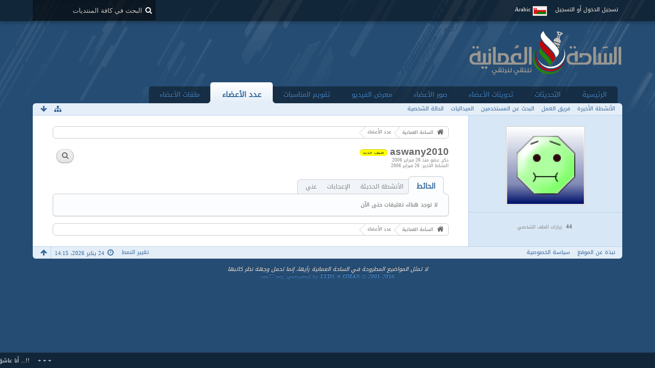

--- FILE ---
content_type: text/html; charset=UTF-8
request_url: https://om77.net/forums/user/118577-aswany2010/
body_size: 13666
content:
<!DOCTYPE html>
<html dir="rtl" lang="ar">

<head>
	<title>aswany2010 - عدد الأعضاء - الساحة العمانية</title>
	
	<base href="https://om77.net/forums/" />
<meta charset="utf-8" />
<meta name="viewport" content="width=device-width, initial-scale=1" />
<meta name="format-detection" content="telephone=no" />
<meta name="description" content="ساحة  ُعمانية خليجية عربية تجمع وترتقي بأبناء الوطن العربي" />
<meta name="keywords" content="ساحة عمان,الساحة العمانية,مسقط,سبلة,عمان,قابوس,الوطن" />
<meta property="og:site_name" content="الساحة العمانية" />
<meta property="og:url" content="https://om77.net/forums/user/118577-aswany2010/" />
<meta property="og:type" content="profile" />
<meta property="profile:username" content="aswany2010" />
<meta property="og:title" content="aswany2010 - عدد الأعضاء - الساحة العمانية" />
<meta property="og:image" content="https://om77.net/forums/gravatar-download/?userID=118577&amp;size=150&amp;s=c576e1a76419ff225f1c060ea876f40836b42308" />

<!-- Stylesheets -->
<link rel="stylesheet" type="text/css" href="https://om77.net/forums/wcf/style/style-4-rtl.css?m=1626413267" /><style>
								#mainMenu:not(.extendedMainMenu) { display: none; }			</style>


<script>
	//<![CDATA[
	var SID_ARG_2ND	= '&s=c576e1a76419ff225f1c060ea876f40836b42308';
	var WCF_PATH = 'https://om77.net/forums/wcf/';
	var SECURITY_TOKEN = 'fbef0471823be5e2510076b79f4e8884112f7e09';
	var LANGUAGE_ID = 5;
	var TIME_NOW = 1769249717;
	var URL_LEGACY_MODE = false;
	//]]>
</script>
<script src="https://om77.net/forums/wcf/js/3rdParty/jquery.min.js?v=1552311413"></script>
<script src="https://om77.net/forums/wcf/js/3rdParty/jquery-ui.min.js?v=1552311413"></script>

<script src="https://om77.net/forums/wcf/js/WCF.Combined.min.js?v=1552311413"></script>







<noscript>
	<style type="text/css">
		.jsOnly {
			display: none !important;
		}
		
		.noJsOnly {
			display: block !important;
		}
	</style>
</noscript>




	
	
	










	
	


			
			
				
				
				
			


			
		
		
	
	


<!-- Icons -->
<link rel="icon" href="https://om77.net/forums/wcf/images/favicon.ico" type="image/x-icon" />
<link rel="apple-touch-icon" href="https://om77.net/forums/wcf/images/apple-touch-icon.png" />


	
	<link rel="canonical" href="https://om77.net/forums/user/118577-aswany2010/?s=c576e1a76419ff225f1c060ea876f40836b42308" />
	
		
	
	<noscript>
		<style type="text/css">
			#profileContent > .tabMenu > ul > li:not(:first-child) {
				display: none !important;
			}
			
			#profileContent > .tabMenuContent:not(:first-of-type) {
				display: none !important;
			}
		</style>
	</noscript>
</head>

<body id="tplUser" data-template="user" data-application="wcf">


<a id="top"></a>



<header id="pageHeader" class="layoutFluid sidebarOrientationLeft">
	<div>
		<nav id="topMenu" class="userPanel">
			<div class="layoutFluid">
									<ul class="userPanelItems">
						<!-- login box -->
		<li id="userLogin">
			<a class="loginLink" href="https://om77.net/forums/login/?s=c576e1a76419ff225f1c060ea876f40836b42308">تسجيل الدخول أو التسجيل</a>
			<div id="loginForm" style="display: none;">
								
				<form method="post" action="https://om77.net/forums/login/?s=c576e1a76419ff225f1c060ea876f40836b42308">
					<fieldset>
						<legend>تسجيل الدخول</legend>						
						<dl>
							<dt><label for="username">اسم المستخدم أو البريد الإلكتروني</label></dt>
							<dd>
								<input type="text" id="username" name="username" value="" required="required" class="long" />
							</dd>
						</dl>
						
													<dl>
								<dt>هل انت مسجل بالفعل؟</dt>
								<dd>
									<label><input type="radio" name="action" value="register" /> لا، قم بالتسجيل الآن</label>
									<label><input type="radio" name="action" value="login" checked="checked" /> نعم، كلمة المرور هي</label>
								</dd>
							</dl>
												
						<dl>
							<dt><label for="password">كلمة المرور</label></dt>
							<dd>
								<input type="password" id="password" name="password" value="" class="long" />
							</dd>
						</dl>
						
													<dl>
								<dt></dt>
								<dd><label><input type="checkbox" id="useCookies" name="useCookies" value="1" checked="checked" /> البقاء متصل</label></dd>
							</dl>
												
						
						
						<div class="formSubmit">
							<input type="submit" id="loginSubmitButton" name="submitButton" value="تسجيل الدخول" accesskey="s" />
							<a class="button" href="https://om77.net/forums/lost-password/?s=c576e1a76419ff225f1c060ea876f40836b42308"><span>كلمة مرور مفقودة</span></a>
							<input type="hidden" name="url" value="/forums/user/118577-aswany2010/" />
							<input type="hidden" name="t" value="fbef0471823be5e2510076b79f4e8884112f7e09" />						</div>
					</fieldset>
					
											<fieldset>
							<legend>سجل حسابك عبر موقع أخر</legend>
							<ul class="buttonList smallButtons thirdPartyLogin">
																			<li id="githubAuth" class="3rdPartyAuth">
							<a href="https://om77.net/forums/github-auth/?s=c576e1a76419ff225f1c060ea876f40836b42308" class="thirdPartyLoginButton githubLoginButton"><span class="icon icon16 icon-github"></span> <span>جيت هاب</span></a>
						</li>
										
											<li id="twitterAuth" class="3rdPartyAuth">
							<a href="https://om77.net/forums/twitter-auth/?s=c576e1a76419ff225f1c060ea876f40836b42308" class="thirdPartyLoginButton twitterLoginButton"><span class="icon icon16 icon-twitter"></span> <span>تويتر</span></a>
						</li>
										
											<li id="facebookAuth" class="3rdPartyAuth">
							<a href="https://om77.net/forums/facebook-auth/?s=c576e1a76419ff225f1c060ea876f40836b42308" class="thirdPartyLoginButton facebookLoginButton"><span class="icon icon16 icon-facebook"></span> <span>الفيسبوك</span></a>
						</li>
										
											<li id="googleAuth" class="3rdPartyAuth">
							<a href="https://om77.net/forums/google-auth/?s=c576e1a76419ff225f1c060ea876f40836b42308" class="thirdPartyLoginButton googleLoginButton"><span class="icon icon16 icon-google-plus"></span> <span>جوجل+</span></a>
						</li>
										
					
					
							</ul>
						</fieldset>
									</form>
			</div>
			
			
		</li>
				<li id="pageLanguageContainer">
			
		</li>
					</ul>
				
				
				
				
<aside id="search" class="searchBar dropdown" data-disable-auto-focus="true">
	<form method="post" action="https://om77.net/forums/search/?types%5B%5D=com.woltlab.wbb.post&amp;s=c576e1a76419ff225f1c060ea876f40836b42308">
		<input type="search" name="q" placeholder="البحث في كافة المنتديات" autocomplete="off" required="required" value="" class="dropdownToggle" data-toggle="search" />
		
		<ul class="dropdownMenu">
							<li class="dropdownText">
					<label><input type="checkbox" name="subjectOnly" value="1" /> البحث في المواضيع فقط</label><label><input type="checkbox" name="findThreads" value="1" /> عرض النتائج كمناقشات</label>
				</li>
				<li class="dropdownDivider"></li>
			
			<li><a href="https://om77.net/forums/search/?types%5B%5D=com.woltlab.wbb.post&amp;s=c576e1a76419ff225f1c060ea876f40836b42308">خيارات أخرى</a></li>
		</ul>
		
		<input type="hidden" name="types[]" value="com.woltlab.wbb.post" />		<input type="hidden" name="t" value="fbef0471823be5e2510076b79f4e8884112f7e09" />	</form>
</aside>

	
			</div>
		</nav>
		
		<div id="logo" class="logo">
						
			<a href="https://om77.net/forums/?s=c576e1a76419ff225f1c060ea876f40836b42308">
									<img src="https://www.om77.net/forums/wcf/images/styleLogo-e780fd672ca16e9050cec58eb71b9f4e5b57ffeb.png" alt="" />
											</a>
		</div>
		
				<nav id="extendedMainMenu" class="mainMenu extendedMainMenu jsMobileNavigation" data-button-label="التصفح">
		<ul>
							
					
																																																																																																																																																																																												<li class="extendedDropdown">
						<a class="extendedDropdownToggle" href="https://om77.net/forums/?s=c576e1a76419ff225f1c060ea876f40836b42308">
														الرئيسية																				</a>

																					<ul class="extendedDropdownMenu dropdowMenuMainMenu invisible">
									<li>
													<a href="https://om77.net/forums/board-quick-search/?mode=undoneThreads&amp;s=c576e1a76419ff225f1c060ea876f40836b42308">
																												<span>المواضيع الغير مكتملة</span>
																											</a>
												</li>
																																												<li>
													<a href="https://om77.net/forums/custom-page/?id=1&amp;s=c576e1a76419ff225f1c060ea876f40836b42308">
														<span class="icon icon16 icon-bolt"></span>														<span>المنخفضات والأعاصير</span>
																											</a>
												</li>
																																												<li>
													<a href="https://om77.net/forums/custom-page/?id=3&amp;s=c576e1a76419ff225f1c060ea876f40836b42308">
														<span class="icon icon16 icon-camera"></span>														<span>محرر الصور</span>
																											</a>
												</li>
																																												<li>
													<a href="https://om77.net/forums/custom-page/?id=5&amp;s=c576e1a76419ff225f1c060ea876f40836b42308">
														<span class="icon icon16 icon-gamepad"></span>														<span>ألعاب</span>
																											</a>
												</li>
																																												<li>
													<a href="https://om77.net/forums/custom-page/?id=4&amp;s=c576e1a76419ff225f1c060ea876f40836b42308">
														<span class="icon icon16 icon-keyboard"></span>														<span>لوحة المفاتيح</span>
																											</a>
												</li>
																																												<li>
													<a class="externalURL" target="_blank" href="https://om77.net/holyquran.doc">
														<span class="icon icon16 icon-book"></span>														<span>المصحف الشريف</span>
																											</a>
												</li>
																																												<li>
													<a class="externalURL" target="_blank" href="https://om77.net/quran-mind-maps.pdf">
														<span class="icon icon16 icon-book"></span>														<span>عصف ذهني للقرآن</span>
																											</a>
												</li>
									
								</ul>
													
					</li>
											
					
																				<li class="">
						<a class="" href="https://om77.net/forums/dashboard/?s=c576e1a76419ff225f1c060ea876f40836b42308">
														التحديثات																				</a>

						
					</li>
											
					
																																																																																												<li class="extendedDropdown">
						<a class="extendedDropdownToggle" href="https://om77.net/forums/blog/?s=c576e1a76419ff225f1c060ea876f40836b42308">
														تدوينات الأعضاء																				</a>

																					<ul class="extendedDropdownMenu dropdowMenuMainMenu invisible">
									<li>
													<a href="https://om77.net/forums/blog/blog-list/?s=c576e1a76419ff225f1c060ea876f40836b42308">
																												<span>المدونات</span>
																											</a>
												</li>
																																												<li>
													<a href="https://om77.net/forums/blog/entry-list/?s=c576e1a76419ff225f1c060ea876f40836b42308">
																												<span>المدخلات</span>
																											</a>
												</li>
																																												<li>
													<a href="https://om77.net/forums/blog/unread-entry-list/?s=c576e1a76419ff225f1c060ea876f40836b42308">
																												<span>اﻟﻤﻘﺎﻻﺕ اﻟﻐﻴﺮ ﻣﻘﺮوءة</span>
																											</a>
												</li>
									
								</ul>
													
					</li>
											
					
																																																																																																																				<li class="extendedDropdown">
						<a class="extendedDropdownToggle" href="https://om77.net/forums/gallery/?s=c576e1a76419ff225f1c060ea876f40836b42308">
														صور الأعضاء																				</a>

																					<ul class="extendedDropdownMenu dropdowMenuMainMenu invisible">
									<li>
													<a class="externalURL" target="_blank" href="https://om77.net/uploader/">
																												<span>تحميل الصور</span>
																											</a>
												</li>
																																												<li>
													<a href="https://om77.net/forums/gallery/album-list/?s=c576e1a76419ff225f1c060ea876f40836b42308">
																												<span>الألبومات</span>
																											</a>
												</li>
																																												<li>
													<a href="https://om77.net/forums/gallery/image-list/?s=c576e1a76419ff225f1c060ea876f40836b42308">
																												<span>الصور</span>
																											</a>
												</li>
																																												<li>
													<a href="https://om77.net/forums/gallery/unread-image-list/?s=c576e1a76419ff225f1c060ea876f40836b42308">
																												<span>الصور الجديدة</span>
																											</a>
												</li>
									
								</ul>
													
					</li>
											
					
																																																																																												<li class="extendedDropdown">
						<a class="extendedDropdownToggle" href="https://om77.net/forums/easymedia/?s=c576e1a76419ff225f1c060ea876f40836b42308">
														معرض الفيديو																				</a>

																					<ul class="extendedDropdownMenu dropdowMenuMainMenu invisible">
									<li>
													<a href="https://om77.net/forums/easymedia/video-list/?s=c576e1a76419ff225f1c060ea876f40836b42308">
																												<span>الفيديوات</span>
																											</a>
												</li>
																																												<li>
													<a href="https://om77.net/forums/easymedia/album-list/?s=c576e1a76419ff225f1c060ea876f40836b42308">
																												<span>الألبومات</span>
																											</a>
												</li>
																																												<li>
													<a href="https://om77.net/forums/easymedia/map/?s=c576e1a76419ff225f1c060ea876f40836b42308">
																												<span>الخريطة</span>
																											</a>
												</li>
									
								</ul>
													
					</li>
											
					
																																																																																																																				<li class="extendedDropdown">
						<a class="extendedDropdownToggle" href="https://om77.net/forums/calendar/?s=c576e1a76419ff225f1c060ea876f40836b42308">
														تقويم المناسبات																				</a>

																					<ul class="extendedDropdownMenu dropdowMenuMainMenu invisible">
									<li>
													<a href="https://om77.net/forums/calendar/weekly/?s=c576e1a76419ff225f1c060ea876f40836b42308">
																												<span>مشاهدة الأسبوع</span>
																											</a>
												</li>
																																												<li>
													<a href="https://om77.net/forums/calendar/daily/?s=c576e1a76419ff225f1c060ea876f40836b42308">
																												<span>مشاهدة اليوم</span>
																											</a>
												</li>
																																												<li>
													<a href="https://om77.net/forums/calendar/upcoming-event-list/?s=c576e1a76419ff225f1c060ea876f40836b42308">
																												<span>الأحداث القادمة</span>
																											</a>
												</li>
																																												<li>
													<a href="https://om77.net/forums/calendar/map/?s=c576e1a76419ff225f1c060ea876f40836b42308">
																												<span>الخريطة</span>
																											</a>
												</li>
									
								</ul>
													
					</li>
											
					
																																																																																																																																												<li class="extendedDropdown active">
						<a class="extendedDropdownToggle" href="https://om77.net/forums/members-profiles/?s=c576e1a76419ff225f1c060ea876f40836b42308">
														عدد الأعضاء																				</a>

																					<ul class="extendedDropdownMenu dropdowMenuMainMenu invisible">
									<li>
													<a href="https://om77.net/forums/recent-activity-list/?s=c576e1a76419ff225f1c060ea876f40836b42308">
																												<span>الأنشطة الأخيرة</span>
																											</a>
												</li>
																																												<li>
													<a href="https://om77.net/forums/team/?s=c576e1a76419ff225f1c060ea876f40836b42308">
																												<span>فريق العمل</span>
																											</a>
												</li>
																																												<li>
													<a href="https://om77.net/forums/user-search/?s=c576e1a76419ff225f1c060ea876f40836b42308">
																												<span>البحث عن المستخدمين</span>
																											</a>
												</li>
																																												<li>
													<a class="externalURL" target="_blank" href="https://om77.net/forums/user-trophy-list/">
																												<span>الميداليات</span>
																											</a>
												</li>
																																												<li>
													<a href="https://om77.net/forums/easy-mood-list/?s=c576e1a76419ff225f1c060ea876f40836b42308">
																												<span>الحالة الشخصية</span>
																											</a>
												</li>
									
								</ul>
													
					</li>
											
					
																																																																																												<li class="extendedDropdown">
						<a class="extendedDropdownToggle" href="https://om77.net/forums/filebase/?s=c576e1a76419ff225f1c060ea876f40836b42308">
														ملفات الأعضاء																				</a>

																					<ul class="extendedDropdownMenu dropdowMenuMainMenu invisible">
									<li>
													<a href="https://om77.net/forums/filebase/file-list/?sortField=downloads&amp;sortOrder=DESC&amp;s=c576e1a76419ff225f1c060ea876f40836b42308">
																												<span>الأكثر تحميلا</span>
																											</a>
												</li>
																																												<li>
													<a href="https://om77.net/forums/filebase/file-list/?sortField=cumulativeLikes&amp;sortOrder=DESC&amp;s=c576e1a76419ff225f1c060ea876f40836b42308">
																												<span>الأكثر تقييما</span>
																											</a>
												</li>
																																												<li>
													<a href="https://om77.net/forums/filebase/unread-file-list/?s=c576e1a76419ff225f1c060ea876f40836b42308">
																												<span>ملفات جديدة</span>
																											</a>
												</li>
									
								</ul>
													
					</li>
									</ul>
	</nav>
		
			<nav id="mainMenu" class="mainMenu jsMobileNavigation" data-button-label="التصفح">
		<ul>
							<li data-menu-item="wbb.header.menu.board">
					<a href="https://om77.net/forums/?s=c576e1a76419ff225f1c060ea876f40836b42308">الرئيسية</a>
									</li>
							<li data-menu-item="wcf.user.dashboard">
					<a href="https://om77.net/forums/dashboard/?s=c576e1a76419ff225f1c060ea876f40836b42308">التحديثات</a>
									</li>
							<li data-menu-item="blog.header.menu.blog">
					<a href="https://om77.net/forums/blog/?s=c576e1a76419ff225f1c060ea876f40836b42308">تدوينات الأعضاء</a>
									</li>
							<li data-menu-item="gallery.header.menu.gallery">
					<a href="https://om77.net/forums/gallery/?s=c576e1a76419ff225f1c060ea876f40836b42308">صور الأعضاء</a>
									</li>
							<li data-menu-item="easymedia.header.menu.overview">
					<a href="https://om77.net/forums/easymedia/?s=c576e1a76419ff225f1c060ea876f40836b42308">معرض الفيديو</a>
									</li>
							<li data-menu-item="calendar.header.menu.calendar">
					<a href="https://om77.net/forums/calendar/?s=c576e1a76419ff225f1c060ea876f40836b42308">تقويم المناسبات</a>
									</li>
							<li class="active" data-menu-item="wcf.user.members">
					<a href="https://om77.net/forums/members-profiles/?s=c576e1a76419ff225f1c060ea876f40836b42308">عدد الأعضاء</a>
											<ul class="invisible">
															<li><a href="https://om77.net/forums/recent-activity-list/?s=c576e1a76419ff225f1c060ea876f40836b42308"><span>الأنشطة الأخيرة</span></a></li>
															<li><a href="https://om77.net/forums/team/?s=c576e1a76419ff225f1c060ea876f40836b42308"><span>فريق العمل</span></a></li>
															<li><a href="https://om77.net/forums/user-search/?s=c576e1a76419ff225f1c060ea876f40836b42308"><span>البحث عن المستخدمين</span></a></li>
															<li><a href="https://om77.net/forums/user-trophy-list/"><span>الميداليات</span></a></li>
															<li><a href="https://om77.net/forums/easy-mood-list/?s=c576e1a76419ff225f1c060ea876f40836b42308"><span>الحالة الشخصية</span></a></li>
														
						</ul>
									</li>
							<li data-menu-item="filebase.header.menu.filebase">
					<a href="https://om77.net/forums/filebase/?s=c576e1a76419ff225f1c060ea876f40836b42308">ملفات الأعضاء</a>
									</li>
					</ul>
	</nav>
		
		
		
		<nav class="navigation navigationHeader">
												<ul class="navigationMenuItems">
							<li data-menu-item="wcf.user.recentActivity"><a href="https://om77.net/forums/recent-activity-list/?s=c576e1a76419ff225f1c060ea876f40836b42308"><span>الأنشطة الأخيرة</span></a></li>
							<li data-menu-item="wcf.user.team"><a href="https://om77.net/forums/team/?s=c576e1a76419ff225f1c060ea876f40836b42308"><span>فريق العمل</span></a></li>
							<li data-menu-item="wcf.user.search"><a href="https://om77.net/forums/user-search/?s=c576e1a76419ff225f1c060ea876f40836b42308"><span>البحث عن المستخدمين</span></a></li>
							<li data-menu-item="wcf.page.menuItem44"><a href="https://om77.net/forums/user-trophy-list/"><span>الميداليات</span></a></li>
							<li data-menu-item="wcf.page.menu.easymood"><a href="https://om77.net/forums/easy-mood-list/?s=c576e1a76419ff225f1c060ea876f40836b42308"><span>الحالة الشخصية</span></a></li>
						
		</ul>
					
			<ul class="navigationIcons">
				<li id="toBottomLink"><a href="https://om77.net/forums/user/118577-aswany2010/#bottom" title="الذهاب إلى أسفل الصفحة" class="jsTooltip"><span class="icon icon16 icon-arrow-down"></span> <span class="invisible">الذهاب إلى أسفل الصفحة</span></a></li>
				<li id="sitemap" class="jsOnly"><a href="#" title="خريطة الموقع" class="jsTooltip"><span class="icon icon16 icon-sitemap"></span> <span class="invisible">خريطة الموقع</span></a></li>
											</ul>
		</nav>
	</div>
</header>



<div id="main" class="layoutFluid sidebarOrientationLeft">
	<div>
		<div>
						
																<aside class="sidebar">
						<div>
														
							
							
							<fieldset>
	<legend class="invisible">الصورة الرمزية</legend>
	
	<div class="userAvatar">
					<span class="framed"><img src="https://om77.net/forums/gravatar-download/?userID=118577&amp;size=150&amp;s=c576e1a76419ff225f1c060ea876f40836b42308" style="width: 150px; height: 150px" alt="" class="userAvatarImage" /></span>
			</div>
</fieldset>

	<fieldset>
		<legend class="invisible">الإحصائيات</legend>
		
		<dl class="plain statsDataList">
			<dt>زيارات الملف الشخصي</dt>
					<dd title="0.01 زيارة كل يوم">44</dd>
		</dl>
	</fieldset>




		
		
		
								
							
							
													</div>
					</aside>
					
																		
			<section id="content" class="content">
								
								
					<nav class="breadcrumbs marginTop">
		<ul>
			<li title="الساحة العمانية" itemscope="itemscope" itemtype="http://data-vocabulary.org/Breadcrumb">
						<a href="https://om77.net/forums/?s=c576e1a76419ff225f1c060ea876f40836b42308" itemprop="url"><span itemprop="title">الساحة العمانية</span></a> <span class="pointer"><span>&raquo;</span></span>
					</li>
									<li title="عدد الأعضاء" itemscope="itemscope" itemtype="http://data-vocabulary.org/Breadcrumb">
						<a href="https://om77.net/forums/members-profiles/?s=c576e1a76419ff225f1c060ea876f40836b42308" itemprop="url"><span itemprop="title">عدد الأعضاء</span></a> <span class="pointer"><span>&raquo;</span></span>
					</li>
		</ul>
	</nav>

<header class="boxHeadline userHeadline"
	>
	<span class="framed invisible"><img src="https://om77.net/forums/gravatar-download/?userID=118577&amp;size=96&amp;s=c576e1a76419ff225f1c060ea876f40836b42308" srcset="https://om77.net/forums/gravatar-download/?userID=118577&amp;size=96&amp;s=c576e1a76419ff225f1c060ea876f40836b42308 2x" style="width: 48px; height: 48px" alt="" class="userAvatarImage" /></span>
	
	<h1>aswany2010					<span class="badge userTitleBadge yellow">ضيف جديد</span>
					</h1>
	
	<ul class="dataList">
		<li>ذكر</li>								<li>عضو منذ 26 فبراير 2006</li>
		
	</ul>
			<dl class="plain inlineDataList">
			<dt>النشاط الأخير</dt>
			<dd><time datetime="2006-02-26T21:49:09+04:00" class="datetime" data-timestamp="1140976149" data-date="26 فبراير 2006" data-time="21:49" data-offset="14400">26 فبراير 2006، 21:49</time></dd>
			
		</dl>
		<nav class="jsMobileNavigation buttonGroupNavigation">
		<ul id="profileButtonContainer" class="buttonGroup">
							<li class="dropdown">
					<a href="#" class="button dropdownToggle jsTooltip" title="البحث عن المحتوى بواسطة aswany2010"><span class="icon icon16 icon-search"></span> <span class="invisible">البحث عن المحتوى بواسطة aswany2010</span></a>
					<ul class="dropdownMenu">
						<li><a href="https://om77.net/forums/search/?types%5B%5D=com.woltlab.wbb.post&amp;userID=118577&amp;s=c576e1a76419ff225f1c060ea876f40836b42308">المشاركات</a></li>
<li><a href="https://om77.net/forums/search/?types%5B%5D=com.woltlab.wbb.post&amp;userID=118577&amp;findUserThreads=1&amp;s=c576e1a76419ff225f1c060ea876f40836b42308">المواضيع</a></li>
					</ul>
				</li>
			
			
						
													
						
					</ul>
	</nav>
</header>

<div class="userNotice">
		
		
		
	<noscript>
		<p class="warning">متصفحك قام بتعطيل جافا سكريبت. إذا كنت ترغب في استخدام كافة ميزات هذا الموقع، يجب السمحاح  لجافا سكريبت بالعمل.</p>
	</noscript>
	
		
		
	
</div>

	<div class="contentNavigation">
		
	</div>
	
	<section id="profileContent" class="marginTop tabMenuContainer" data-active="wall">
		<nav class="tabMenu">
			<ul>
															<li><a href="https://om77.net/forums/user/118577-aswany2010/#wall">الحائط</a></li>
																				<li><a href="https://om77.net/forums/user/118577-aswany2010/#recentActivity">الأنشطة الحديثة</a></li>
																				<li><a href="https://om77.net/forums/user/118577-aswany2010/#likes">الإعجابات</a></li>
																													<li><a href="https://om77.net/forums/user/118577-aswany2010/#about">عني</a></li>
																																																</ul>
		</nav>
		
									<div id="wall" class="container tabMenuContent" data-menu-item="wall">
											

			<div class="containerPadding">
			لا توجد هناك تعليقات حتى الآن
		</div>
	

									</div>
												<div id="recentActivity" class="container tabMenuContent" data-menu-item="recentActivity">
									</div>
												<div id="likes" class="container tabMenuContent" data-menu-item="likes">
									</div>
																	<div id="about" class="container tabMenuContent" data-menu-item="about">
									</div>
																										</section>


	<nav class="breadcrumbs marginTop">
		<ul>
			<li title="الساحة العمانية">
						<a href="https://om77.net/forums/?s=c576e1a76419ff225f1c060ea876f40836b42308"><span>الساحة العمانية</span></a> <span class="pointer"><span>&raquo;</span></span>
					</li>
									<li title="عدد الأعضاء">
						<a href="https://om77.net/forums/members-profiles/?s=c576e1a76419ff225f1c060ea876f40836b42308"><span>عدد الأعضاء</span></a> <span class="pointer"><span>&raquo;</span></span>
					</li>
		</ul>
	</nav>

 </section>

</div>
</div>
</div>

<footer id="pageFooter" class="layoutFluid footer sidebarOrientationLeft">
<div>
<nav id="footerNavigation" class="navigation navigationFooter">
	<ul class="navigationMenuItems">
					<li data-menu-item="wcf.footer.menu.legalNotice"><a href="https://om77.net/forums/legal-notice/?s=c576e1a76419ff225f1c060ea876f40836b42308">نبذة عن الموقع</a></li>
					<li data-menu-item="wcf.page.privacyPolicy"><a href="https://om77.net/forums/privacy-policy/?s=c576e1a76419ff225f1c060ea876f40836b42308">سياسة الخصوصية</a></li>
			</ul>

<ul class="navigationIcons">
<li id="toTopLink" class="toTopLink"><a href="https://om77.net/forums/user/118577-aswany2010/#top" title="الذهاب إلى أعلى الصفحة" class="jsTooltip"><span class="icon icon16 icon-arrow-up"></span> <span class="invisible">الذهاب إلى أعلى الصفحة</span></a></li>

</ul>

<ul class="navigationItems">
 <li title="(UTC+04:00) Abu Dhabi, Muscat"><p><span class="icon icon16 icon-time"></span> <span>24 يناير 2026، 14:15</span></p></li>

</ul>
</nav>

<div class="footerContent">



<address class="copyright marginTop">لا تمثل المواضيع المطروحة في الساحة العمانية رأيها، إنما تحمل وجهة نظر كاتبها <br />
<a href="http://www.digi77.com" target="_blank">om77.net, sponsored by <strong>EEDS  &reg; OMAN © 2001-2016</strong></a></address></div>

</div>
</footer>

<div id="fb-root"></div>


	<div id="easyMoodMarquee" class="marquee" style="display: none;" data-direction='right' dir="ltr" data-count="8" data-speed="30000" data-showtime="6000">
		<ul>
										<li>
				<a href="https://om77.net/forums/user/284174-%D9%85%D8%AA%D9%84%D8%AD%D9%81-%D8%A8%D8%AD%D8%B1/?s=c576e1a76419ff225f1c060ea876f40836b42308" class="userLink" data-user-id="284174">متلحف بحر</a> <small>(<time datetime="2023-10-02T11:04:26+04:00" class="datetime" data-timestamp="1696230266" data-date="2 أكتوبر 2023" data-time="11:04" data-offset="14400">2 أكتوبر 2023، 11:04</time>)</small>: <a href="https://om77.net/forums/easy-mood-list/?messageID=1767&amp;s=c576e1a76419ff225f1c060ea876f40836b42308" alt="" title="تعليق" class="jsTooltip">كثير اسباب خلتني غريب الحب في بيته ..</a>&nbsp;&nbsp;&nbsp;&nbsp;+ + +&nbsp;&nbsp;&nbsp;&nbsp;			</li>
								<li>
				<a href="https://om77.net/forums/user/287435-%D9%85%D8%A7%D8%B0%D8%A7-%D8%A3%D8%B9%D8%AF%D8%AF%D8%AA-%D9%84%D8%A2%D8%AE%D8%B1%D8%AA%D9%83/?s=c576e1a76419ff225f1c060ea876f40836b42308" class="userLink" data-user-id="287435">ماذا أعددت لآخرتك</a> <small>(<time datetime="2024-03-09T20:50:54+04:00" class="datetime" data-timestamp="1710003054" data-date="9 مارس 2024" data-time="20:50" data-offset="14400">9 مارس 2024، 20:50</time>)</small>: <a href="https://om77.net/forums/easy-mood-list/?messageID=1769&amp;s=c576e1a76419ff225f1c060ea876f40836b42308" alt="" title="تعليق" class="jsTooltip">.....</a>&nbsp;&nbsp;&nbsp;&nbsp;+ + +&nbsp;&nbsp;&nbsp;&nbsp;			</li>
								<li>
				<a href="https://om77.net/forums/user/287435-%D9%85%D8%A7%D8%B0%D8%A7-%D8%A3%D8%B9%D8%AF%D8%AF%D8%AA-%D9%84%D8%A2%D8%AE%D8%B1%D8%AA%D9%83/?s=c576e1a76419ff225f1c060ea876f40836b42308" class="userLink" data-user-id="287435">ماذا أعددت لآخرتك</a> <small>(<time datetime="2024-03-09T20:50:54+04:00" class="datetime" data-timestamp="1710003054" data-date="9 مارس 2024" data-time="20:50" data-offset="14400">9 مارس 2024، 20:50</time>)</small>: <a href="https://om77.net/forums/easy-mood-list/?messageID=1768&amp;s=c576e1a76419ff225f1c060ea876f40836b42308" alt="" title="تعليق" class="jsTooltip">.....</a>&nbsp;&nbsp;&nbsp;&nbsp;+ + +&nbsp;&nbsp;&nbsp;&nbsp;			</li>
								<li>
				<a href="https://om77.net/forums/user/287435-%D9%85%D8%A7%D8%B0%D8%A7-%D8%A3%D8%B9%D8%AF%D8%AF%D8%AA-%D9%84%D8%A2%D8%AE%D8%B1%D8%AA%D9%83/?s=c576e1a76419ff225f1c060ea876f40836b42308" class="userLink" data-user-id="287435">ماذا أعددت لآخرتك</a> <small>(<time datetime="2024-03-09T20:51:05+04:00" class="datetime" data-timestamp="1710003065" data-date="9 مارس 2024" data-time="20:51" data-offset="14400">9 مارس 2024، 20:51</time>)</small>: <a href="https://om77.net/forums/easy-mood-list/?messageID=1770&amp;s=c576e1a76419ff225f1c060ea876f40836b42308" alt="" title="تعليق" class="jsTooltip">.....</a>&nbsp;&nbsp;&nbsp;&nbsp;+ + +&nbsp;&nbsp;&nbsp;&nbsp;			</li>
								<li>
				<a href="https://om77.net/forums/user/280970-%D8%A7%D9%84%D8%B9%D8%B2%D9%81-%D8%A7%D9%84%D9%82%D8%AF%D9%8A%D9%85/?s=c576e1a76419ff225f1c060ea876f40836b42308" class="userLink" data-user-id="280970">العزف القديم</a> <small>(<time datetime="2024-05-15T12:06:59+04:00" class="datetime" data-timestamp="1715760419" data-date="15 مايو 2024" data-time="12:06" data-offset="14400">15 مايو 2024، 12:06</time>)</small> <img src="https://om77.net/forums/wcf/images/easymood/emoticons/Heart.png" alt="حب" title="حب" />: <a href="https://om77.net/forums/easy-mood-list/?messageID=1771&amp;s=c576e1a76419ff225f1c060ea876f40836b42308" alt="" title="تعليق" class="jsTooltip">يارب قدرٌ يُساق إلينا أحلى من ألف حلم</a>&nbsp;&nbsp;&nbsp;&nbsp;+ + +&nbsp;&nbsp;&nbsp;&nbsp;			</li>
								<li>
				<a href="https://om77.net/forums/user/253975-%D8%A8%D9%86%D8%AA-%D8%B9%D9%8F%D9%85%D8%A7%D9%86/?s=c576e1a76419ff225f1c060ea876f40836b42308" class="userLink" data-user-id="253975">بنت عُمان</a> <small>(<time datetime="2024-10-31T12:37:23+04:00" class="datetime" data-timestamp="1730363843" data-date="31 أكتوبر 2024" data-time="12:37" data-offset="14400">31 أكتوبر 2024، 12:37</time>)</small> <img src="https://om77.net/forums/wcf/images/easymood/emoticons/Embarrassed.png" alt="منحرج" title="منحرج" />: <a href="https://om77.net/forums/easy-mood-list/?messageID=1772&amp;s=c576e1a76419ff225f1c060ea876f40836b42308" alt="" title="تعليق" class="jsTooltip">مهما حدث على يقين بأنني سأراك قريباً</a>&nbsp;&nbsp;&nbsp;&nbsp;+ + +&nbsp;&nbsp;&nbsp;&nbsp;			</li>
								<li>
				<a href="https://om77.net/forums/user/288640-%D9%84%D9%86%D8%AF%D9%86/?s=c576e1a76419ff225f1c060ea876f40836b42308" class="userLink" data-user-id="288640">لندن</a> <small>(<time datetime="2025-02-03T14:20:25+04:00" class="datetime" data-timestamp="1738578025" data-date="3 فبراير 2025" data-time="14:20" data-offset="14400">3 فبراير 2025، 14:20</time>)</small>: <a href="https://om77.net/forums/easy-mood-list/?messageID=1773&amp;s=c576e1a76419ff225f1c060ea876f40836b42308" alt="" title="تعليق" class="jsTooltip">سبحان الله وبحمده سبحان الله العظيم</a>&nbsp;&nbsp;&nbsp;&nbsp;+ + +&nbsp;&nbsp;&nbsp;&nbsp;			</li>
								<li>
				<a href="https://om77.net/forums/user/14925-almushtaq/?s=c576e1a76419ff225f1c060ea876f40836b42308" class="userLink" data-user-id="14925">almushtaq</a> <small>(<time datetime="2025-12-06T23:59:29+04:00" class="datetime" data-timestamp="1765051169" data-date="6 ديسمبر 2025" data-time="23:59" data-offset="14400">6 ديسمبر 2025، 23:59</time>)</small>: <a href="https://om77.net/forums/easy-mood-list/?messageID=1774&amp;s=c576e1a76419ff225f1c060ea876f40836b42308" alt="" title="تعليق" class="jsTooltip">أنا عاشق حد البُكــاء ...!!</a>&nbsp;&nbsp;&nbsp;&nbsp;+ + +&nbsp;&nbsp;&nbsp;&nbsp;			</li>
						</ul>
	</div>
		
		



<script>
	WCF.User.init(0, '');
	
	WCF.Language.addObject({
		'__days': [ 'الأحد', 'الإثنين', 'الثلاثاء', 'الأربعاء', 'الخميس', 'الجمعة', 'السبت' ],
		'__daysShort': [ 'الأحد', 'الإثنين', 'الثلاثاء', 'الأربعاء', 'الخميس', 'الجمعة', 'السبت' ],
		'__months': [ 'يناير', 'فبراير', 'مارس', 'أبريل', 'مايو', 'يونيو', 'يوليوز', 'أغسطس', 'سبتمبر', 'أكتوبر', 'نوفمبر', 'ديسمبر' ], 
		'__monthsShort': [ 'يناير', 'فبراير', 'مارس', 'أبريل', 'مايو', 'يونيو', 'يوليو', 'أغسطس', 'سبتمبر', 'أكتوبر', 'نوفمبر', 'ديسمبر' ],
		'wcf.clipboard.item.unmarkAll': 'إلغاء تحديد الكل',
		'wcf.date.relative.now': 'منذ لحظة',
		'wcf.date.relative.minutes': '{if $minutes > 1}{#$minutes} دقائق{else}دقيقة{\/if} الماضية',
		'wcf.date.relative.hours': '{if $hours > 1}{#$hours} ساعة {else}ساعة{\/if} مضت',
		'wcf.date.relative.pastDays': '{if $days > 1}{$day}{else}البارحة{\/if}، {$time}',
		'wcf.date.dateFormat': 'j M Y',
		'wcf.date.dateTimeFormat': '%date%، %time%',
		'wcf.date.shortDateTimeFormat': '%date%',
		'wcf.date.hour': 'الساعة',
		'wcf.date.minute': 'دقيقة',
		'wcf.date.timeFormat': 'G:i',
		'wcf.date.firstDayOfTheWeek': '0',
		'wcf.global.button.add': 'إضافة1',
		'wcf.global.button.cancel': 'الإلغاء',
		'wcf.global.button.close': 'الغلق',
		'wcf.global.button.collapsible': 'توسيع وطي',
		'wcf.global.button.delete': 'حذف',
		'wcf.global.button.disable': 'تعطيل',
		'wcf.global.button.disabledI18n': 'أحادي',
		'wcf.global.button.edit': 'التحرير',
		'wcf.global.button.enable': 'السماح',
		'wcf.global.button.hide': 'إخفاء',
		'wcf.global.button.next': 'التالي »',
		'wcf.global.button.preview': 'المعاينة',
		'wcf.global.button.reset': 'إعادة التعيين',
		'wcf.global.button.save': 'الحفظ',
		'wcf.global.button.search': 'البحث',
		'wcf.global.button.submit': 'الإرسال',
		'wcf.global.button.upload': 'الرفع',
		'wcf.global.confirmation.cancel': 'إلغاء',
		'wcf.global.confirmation.confirm': 'نعم',
		'wcf.global.confirmation.title': 'التأكيد مطلوب',
		'wcf.global.decimalPoint': '.',
		'wcf.global.error.timeout': 'لم يحصل على رد من الخادم،تم إحباط الطلب',
		'wcf.global.form.error.empty': 'يرجى ملء هذا الحقل',
		'wcf.global.form.error.greaterThan': 'القيمة المدخلة يجب أن تكون أكبر من {#$greaterThan}',
		'wcf.global.form.error.lessThan': 'القيمة المدخلة يجب أن تكون أقل من {#$lessThan}',
		'wcf.global.language.noSelection': 'لا إختيار',
		'wcf.global.loading': 'جار التحميل...',
		'wcf.global.page.jumpTo': 'الذهاب إلى الصفحة',
		'wcf.global.page.jumpTo.description': '“#pages#” أدخل قيمة بين “1” و',
		'wcf.global.page.pageNavigation': 'التصفح',
		'wcf.global.page.next': 'الصفحة التالية',
		'wcf.global.page.previous': 'الصفحة السابقة',
		'wcf.global.pageDirection': 'rtl',
		'wcf.global.reason': 'السبب',
		'wcf.global.sidebar.hideLeftSidebar': '',
		'wcf.global.sidebar.hideRightSidebar': '',
		'wcf.global.sidebar.showLeftSidebar': '',
		'wcf.global.sidebar.showRightSidebar': '',
		'wcf.global.success': 'تم إنهاء العمل بنجاح ',
		'wcf.global.success.add': 'تم الحفظ بنجاح',
		'wcf.global.success.edit': 'تم حفظ التغييرات',
		'wcf.global.thousandsSeparator': '،',
		'wcf.page.pagePosition': 'الصفحة {#$pageNo} من {#$pages}',
		'wcf.page.sitemap': 'خريطة الموقع',
		'wcf.style.changeStyle': 'تغيير النمط',
		'wcf.user.activityPoint': 'النقاط',
		'wcf.style.changeStyle': 'تغيير النمط',
		'wcf.user.panel.markAllAsRead': 'تحديد الكل كمقروء',
		'wcf.user.panel.markAsRead': 'تحديد كمقروء',
		'wcf.user.panel.settings': 'الإعدادات',
		'wcf.user.panel.showAll': 'عرض الكل'
					,'wcf.like.button.like': 'أعجبني',
			'wcf.like.button.dislike': 'لم يعجبني',
			'wcf.like.tooltip': '{if $likes}{#$likes} إعجاب{if $likes != 1}{/if}{if $dislikes}, {/if}{/if}{if $dislikes}{#$dislikes} عدم إعجاب{if $dislikes != 1}{/if}{/if}',
			'wcf.like.summary': '{if $others == 0}{@$users.slice(0, -1).join(", ")}{if $users.length > 1} و {/if}{@$users.slice(-1)[0]}{else}{@$users.join(", ")} و {if $others == 1}واحد{else}{#$others}{/if} آخر{if $others > 1}{/if}{/if} إعجاب{if $users.length == 1}{/if} هذه.',
			'wcf.like.details': 'تفاصيل'
				
		,'wcf.search.extended': 'خيارات أخرى',
'wcf.page.com.woltlab.wcf.SearchResultPage': 'نتائج البحث',
'wcf.extendedSearch.noItems': 'No search results found. Please use "More Options".',
'wcf.extendedSearch.info': 'أدخل كلمة للبحث أو قم بإختيار خيارات أخرى'
,'wcf.message.share.whatsapp': 'WhatsApp'
,'wcf.message.share.telegram': 'Telegram'
	});
	
	new WCF.Date.Time();
	
	WCF.Dropdown.init();
	WCF.System.Mobile.UX.init();
	
	WCF.TabMenu.init();
	WCF.System.FlexibleMenu.init();
</script>
<script src="https://om77.net/forums/wcf/js/WCF.Message.Share.WhatsApp.min.js?v=1552311413"></script>
<script src="https://om77.net/forums/wcf/js/WCF.Message.Share.Telegram.min.js?v=1552311413"></script>
<script>
	//<![CDATA[
	$(function() {
		new WCF.Effect.SmoothScroll();
		new WCF.Effect.BalloonTooltip();
		new WCF.Sitemap();
		new WCF.Style.Chooser();		WCF.System.PageNavigation.init('.pageNavigation');
		WCF.Date.Picker.init();
		new WCF.User.ProfilePreview();
		new WCF.Notice.Dismiss();
		WCF.User.Profile.ActivityPointList.init();
		
		new WCF.Message.Share.Page.WhatsApp();
new WCF.Message.Share.Page.Telegram();
		
					new WCF.Action.Proxy({
				autoSend: true,
				data: {
					className: 'wcf\\data\\cronjob\\CronjobAction',
					actionName: 'executeCronjobs'
				},
				showLoadingOverlay: false,
				failure: function() {
					return false;
				}
			});
							new WCF.System.KeepAlive(3540);
				
		if ($.browser.msie) {
			window.onbeforeunload = function() {
				/* Prevent "Back navigation caching" (http://msdn.microsoft.com/en-us/library/ie/dn265017%28v=vs.85%29.aspx) */
			};
		}
		
		$('form[method=get]').attr('method', 'post');
	});
	//]]>
</script>
<!--[IF IE 9]>
<script>
	$(function() {
		function fixButtonTypeIE9() {
			$('button').each(function(index, button) {
				var $button = $(button);
				if (!$button.attr('type')) {
					$button.attr('type', 'button');
				}
			});
		}
		
		WCF.DOMNodeInsertedHandler.addCallback('WCF.FixButtonTypeIE9', fixButtonTypeIE9);
		fixButtonTypeIE9();
	});
</script>
<![ENDIF]-->
<script>
		//<![CDATA[
		var $imageViewer = null;
		$(function() {
			WCF.Language.addObject({
				'wcf.imageViewer.button.enlarge': 'وضع ملء الشاشة',
				'wcf.imageViewer.button.full': 'مشاهدة مصدر الصورة',
				'wcf.imageViewer.seriesIndex': '{x} في {y}',
				'wcf.imageViewer.counter': 'صورة {x} في {y}',
				'wcf.imageViewer.close': 'غلق',
				'wcf.imageViewer.enlarge': 'مشاهدة الصورة الكاملة',
				'wcf.imageViewer.next': 'الصورة التالية',
				'wcf.imageViewer.previous': 'الصورة السابقة'
			});
			
			$imageViewer = new WCF.ImageViewer();
		});
		
		// WCF 2.0 compatibility, dynamically fetch slimbox and initialize it with the request parameters
		$.widget('ui.slimbox', {
			_create: function() {
				var self = this;
				head.load('https://om77.net/forums/wcf/js/3rdParty/slimbox2.min.js', function() {
					self.element.slimbox(self.options);
				});
			}
		});
		//]]>
	</script>
<script>
	WCF.Language.addObject({
		
		'wcf.global.error.title': 'رسالة الخطأ'
		
		
		
	});
</script>
<script src="https://om77.net/forums/wcf/js/be.bastelstu.wcf.push.min.js"></script>
<script src="https://om77.net/forums/js/WBB.min.js?v=1552311413"></script>
<script src="https://om77.net/forums/blog/js/Blog.min.js?v=1552311413"></script>
<script src="https://om77.net/forums/calendar/js/Calendar.min.js?v=1552311413"></script>
<script src="https://om77.net/forums/filebase/js/Filebase.min.js?v=1552311413"></script>
<script src="https://om77.net/forums/gallery/js/Gallery.min.js?v=1552311413"></script>
<script>$(document).ready(function(){$(".externalURL").each(function(){if($(this).has("img").length)return true;$(this).css("background-image","url(https://www.google.com/s2/favicons?domain="+this.href+")").css("background-repeat","no-repeat").css("padding-left","18px")})});</script>
<script src="https://om77.net/forums/wcf/js/Dereferer.min.js?v=1552311413"></script>
<script>
	//<![CDATA[
	$(function() {
		WCF.DOMNodeInsertedHandler.addCallback('WCF.Dereferer', function() {
			var $dereferer = new WCF.Dereferer('["http:\/\/om77.net\/forums\/","http:\/\/om77.net\/forums\/blog\/","http:\/\/om77.net\/forums\/calendar\/","http:\/\/om77.net\/forums\/filebase\/","http:\/\/om77.net\/forums\/gallery\/","http:\/\/om77.net\/forums\/easymedia\/"]');
			
			$('a[href^="http"], a[href^="ftp"]').each(function(index, a) {
				var $link = $(a).attr('href');
				
				if (!$(a).parents('.cke_reset').length && !$dereferer.isInternalURL($link)) {
					$(a).click(function() {
						$(this).attr('href', 'https://om77.net/forums/dereferer/?ref=' + encodeURIComponent(window.btoa(escape(($link)))));
					});
					
					if($dereferer.isImage($link)) {
						$(a).mouseup(function() {
							$(this).attr('href', $link);
						});
					}
				}
			});
		});
	});
	//]]>
	</script>
<script src="https://om77.net/forums/wcf/js/WCF.Trophy.min.js?v=1552311413"></script>
<script src="https://om77.net/forums/wcf/js/CW.ExtendedDropdown.js"></script>
<script src="https://om77.net/forums/wcf/js/CW.ExtendedSearch.min.js"></script>
<script src="https://om77.net/forums/wcf/js/3rdParty/mejs/mediaelement-and-player.min.js?v=1552311413"></script>
<script src="https://om77.net/forums/wcf/js/3rdParty/mejs/lang/me-i18n-locale-ar.js?v=1552311413"></script>
<script src="https://om77.net/forums/wcf/js/WCF.MediaElement.min.js?v=1552311413"></script>
<script src="https://om77.net/forums/wcf/js/WCF.EasyMood.js?v=1552311413"></script>
<script src="https://om77.net/forums/wcf/js/3rdParty/jquery.dd.min.js?v=1552311413"></script>
<script src="https://om77.net/forums/wcf/js/3rdParty/jquery.marquee.min.js?v=1552311413"></script>
<script src="https://om77.net/forums/wcf/js/3rdParty/jquery.pause.min.js?v=1552311413"></script>
<script src="https://om77.net/forums/easymedia/js/EasyMedia.min.js?v=1552311413"></script>
<script src="https://om77.net/forums/easymedia/js/3rdParty/slick.min.js?v=1552311413"></script>
<script src="https://om77.net/forums/easymedia/js/3rdParty/froogaloop.min.js?v=1552311413"></script>
<script src="https://om77.net/forums/wcf/js/3rdParty/jquery.cookie.lib.js"></script>
<script>
	//<![CDATA[
	$(function() {
		
		new WBB.Post.Preview();
new Blog.Entry.Preview();
new Calendar.Event.Preview();
new Filebase.File.Preview();
WCF.DOMNodeInsertedHandler.addCallback('WCF.RecountNotifications', function() {
	var $userNotifications = $('#userNotifications');
	var $badge = $userNotifications.find('.badge');
	
	$userNotifications.attr('data-count', ($badge.length ? $badge.text() : 0));
});
WCF.Language.addObject({
	'wcf.user.trophy.list': 'الميداليات'
});
WCF.Trophy.TrophyList.init();
	$('#mainMenu').remove();
$("#extendedMainMenu").attr("id", "mainMenu");
CW.ExtendedDropdown.init({
	animation: 'appear',
	animationSpeed: 200,
	enableMobile: 0});
WCF.System.FlexibleMenu.registerMenu('mainMenu');
WCF.DOMNodeInsertedHandler.addCallback('WCF.InitMediaElementJS', function() {
	$('video,audio').not('.noMejs').mediaelementplayer({
		pluginPath: 'https://om77.net/forums/wcf/js/3rdParty/mejs/',
		iPhoneUseNativeControls: true,
		iPadUseNativeControls: true,
		success: function (mediaElement, domObject) {
			WCF.MediaElement.Player.init(mediaElement, domObject);
			
		},
		error: function(){
			
		}
		
	});
});

WCF.DOMNodeInsertedHandler.execute();

$(function() {
	$("#search input").unbind();
	extendedSearch = new CW.ExtendedSearch('https://om77.net/forums/extended-search/?s=c576e1a76419ff225f1c060ea876f40836b42308', 'https://om77.net/forums/search/?s=c576e1a76419ff225f1c060ea876f40836b42308');
});
$(function() {
	extendedSearch.setNotificationLink('https://om77.net/forums/extended-search/?s=c576e1a76419ff225f1c060ea876f40836b42308');
});
	});
	//]]>
</script>
<script>
		//<![CDATA[
		$(function() {
						
			new WCF.User.Profile.TabMenu(118577);
			
			WCF.TabMenu.init();
			
						
												
						
						
					});
		//]]>
	</script>
<script>
				//<![CDATA[
				$(function() {
					WCF.Language.addObject({
						'wcf.user.button.login': 'تسجيل الدخول',
						'wcf.user.button.register': 'التسجيل',
						'wcf.user.login': 'تسجيل الدخول'
					});
					new WCF.User.Login(true);
				});
				//]]>
			</script>
<script>
				//<![CDATA[
				$(function() {
					var $languages = {
													'5': {
								iconPath: 'https://om77.net/forums/wcf/icon/flag/om.svg',
								languageName: 'Arabic'
							}
						, 							'7': {
								iconPath: 'https://om77.net/forums/wcf/icon/flag/gb.svg',
								languageName: 'English'
							}
											};
					
					new WCF.Language.Chooser('pageLanguageContainer', 'languageID', 5, $languages, function(item) {
						var $location = window.location.toString().replace(/#.*/, '').replace(/(\?|&)l=[0-9]+/g, '');
						var $delimiter = ($location.indexOf('?') == -1) ? '?' : '&';
						
						window.location = $location + $delimiter + 'l=' + item.data('languageID') + window.location.hash;
					});
				});
				//]]>
			</script>
<script>
		//<![CDATA[
		$(function() {
			new WCF.Search.Message.SearchArea($('#search'));
		});
		//]]>
	</script>
<script>
	//<![CDATA[
	$(function() {
		WCF.Language.addObject({
			'wcf.comment.add': 'أكتب تعليق ...',
			'wcf.comment.button.response.add': 'رد',
			'wcf.comment.delete.confirmMessage': 'هم تريد حقا حذف هذا التعليق؟',
			'wcf.comment.description': 'إضغط Enter لإرسال أو Escape لإلغاء',
			'wcf.comment.guestDialog.title': 'تعليق زائر',
			'wcf.comment.more': 'المزيد من التعليقات',
			'wcf.comment.response.add': 'رد ...',
			'wcf.comment.response.more': '{if $count == 1}رد واحد{else}{#$count} المزيد من الردود{/if}',
			'wcf.moderation.report.reportContent': 'أكتب تقرير في المحتوى',
			'wcf.moderation.report.success': 'تم كتابة تقرير في المحتوى'
		});
		
		new WCF.Comment.Handler('userProfileCommentList', '<img src="https://om77.net/forums/wcf/images/avatars/avatar-default.svg" style="width: 32px; height: 32px" alt="" class="userAvatarImage" />');
					new WCF.Comment.Like(0, 1, false, 0);
			new WCF.Comment.Response.Like(0, 1, false, 0);
				
			});
	//]]>
</script>
<script>
	if (typeof facebookprovider != "undefined") {
		(function(d, s, id) {
			var js, fjs = d.getElementsByTagName(s)[0];
			if (d.getElementById(id)) return;
			js = d.createElement(s); js.id = id;
			js.async = true;
			js.src = "//connect.facebook.net/en_US/sdk.js#xfbml=1&version=v2.6&appId=839587286137139";
			fjs.parentNode.insertBefore(js, fjs);
		}(document, 'script', 'facebook-jssdk'));
	}
</script>
<script>
	//<![CDATA[
		$(function() {
			var tickerSpeed = $("#easyMoodMarquee").data('speed');
			$('.marquee').marquee({
				duration: tickerSpeed,
				gap: 0,
				delayBeforeStart: 0,
				direction: 'left',
				duplicated: false,
				pauseOnHover: true,
			});
		});
	//]]>
	</script>
<script>
if (typeof googleplusprovider != "undefined") {
    head.load('https://apis.google.com/js/platform.js');
}
</script>
<script>
if (typeof xivdbprovider != "undefined") {
	document.write('<script src="https://om77.net/forums/wcf/js/3rdParty/xivdb_tooltips.min.js?v=1552311413"><\/script>');
};
</script>

<script>
  (function(i,s,o,g,r,a,m){i['GoogleAnalyticsObject']=r;i[r]=i[r]||function(){
  (i[r].q=i[r].q||[]).push(arguments)},i[r].l=1*new Date();a=s.createElement(o),
  m=s.getElementsByTagName(o)[0];a.async=1;a.src=g;m.parentNode.insertBefore(a,m)
  })(window,document,'script','//www.google-analytics.com/analytics.js','ga');

  ga('create', 'UA-69115535-1', 'auto');
  ga('send', 'pageview');

</script>

</body>
</html>

--- FILE ---
content_type: text/javascript
request_url: https://om77.net/forums/wcf/js/be.bastelstu.wcf.push.min.js
body_size: 524
content:
/* Copyright Information
	 * @author	Tim Düsterhus
	 * @copyright	2012-2015 Tim Düsterhus
	 * @license	BSD 3-Clause License <http://opensource.org/licenses/BSD-3-Clause>
	 * @package	be.bastelstu.wcf.push
 */
(function(){!function(n,e){"use strict";var t,i,o,s,a,c,r,u,l,f;return o={log:function(n){},warn:function(n){},error:function(n){}},c=!1,f=null,i=!1,s={message:{}},a=function(n){var e,t,o,a,r;if(!c){for(c=!0,f=n,f.onConnect(function(){return i=!0}),f.onDisconnect(function(){return i=!1}),a=[15,30,60,90,120],r=[],e=0,o=a.length;o>e;e++)t=a[e],r.push(function(n){return setInterval(function(){var e;if(i&&(e="be.bastelstu.wcf.push.tick"+n,null!=s.message[e]))return s.message[e].fire()},1e3*n)}(t));return r}},r=function(e){return n.isFunction(e)?c?f.onConnect(e):(o.warn("Someone tried to bind an onConnect callback before initialization of a service"),!1):!1},u=function(e){return n.isFunction(e)?c?f.onDisconnect(e):(o.warn("Someone tried to bind an onDisonnect callback before initialization of a service"),!1):!1},l=function(e,t){var i;return n.isFunction(t)&&/^[a-zA-Z0-9-_]+\.[a-zA-Z0-9-_]+(\.[a-zA-Z0-9-_]+)+$/.test(e)?c?/be\.bastelstu\.wcf\.push.tick(15|(3|6|9|12)0)/.test(e)?(null==(i=s.message)[e]&&(i[e]=n.Callbacks()),s.message[e].add(t),!0):f.onMessage(e,t):(o.warn("Someone tried to bind an onMessage("+e+") callback before initialization of a service"),!1):!1},null==e.be&&(e.be={}),null==be.bastelstu&&(be.bastelstu={}),null==(t=be.bastelstu).wcf&&(t.wcf={}),be.bastelstu.wcf.push={init:a,onConnect:r,onDisconnect:u,onMessage:l}}(jQuery,this)}).call(this);